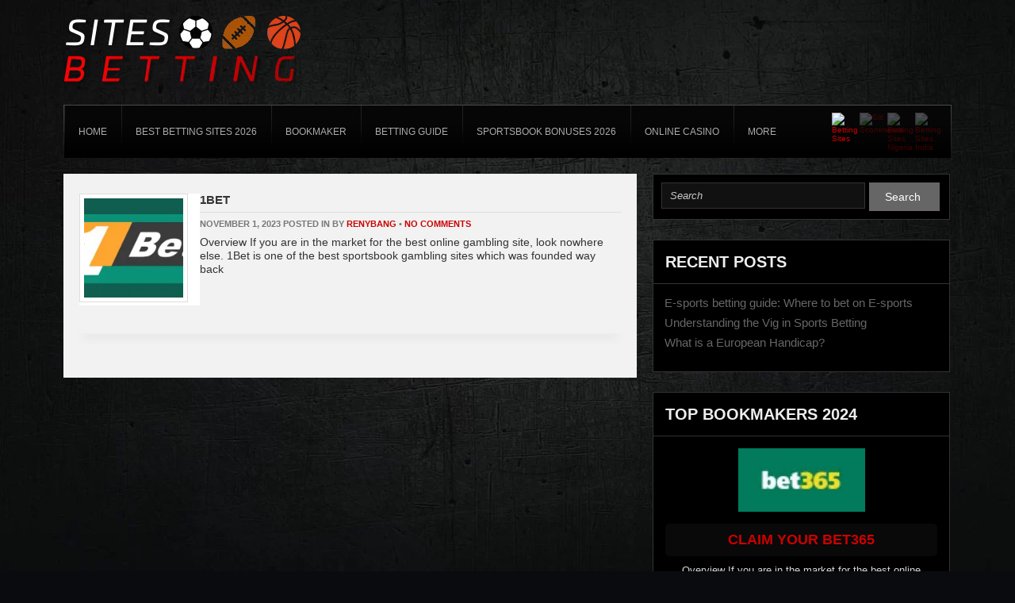

--- FILE ---
content_type: text/html; charset=UTF-8
request_url: https://www.bettingsites24.com/tag-wdptions/club-international/
body_size: 9217
content:
<!DOCTYPE html>
<!--[if IE 7]>
<html class="ie ie7" lang="en">
<![endif]-->
<!--[if IE 8]>
<html class="ie ie8" lang="en">
<![endif]-->
<!--[if !(IE 7) | !(IE 8)  ]><!-->
<html lang="en">
<!--<![endif]-->
<head>

<meta charset="UTF-8">
	<meta name="viewport" content="width=device-width">

	<title>Club International Archives - Betting Sites: The Best Bookmakers Online</title>

	<link rel="profile" href="http://gmpg.org/xfn/11">
	<link rel="pingback" href="https://www.bettingsites24.com/xmlrpc.php">
		<link rel="Shortcut Icon" href="https://www.bettingsites24.com/wp-content/themes/sportsbetting/images/favicon.ico" type="image/x-icon" />
		<link rel="alternate" type="application/rss+xml" title="Betting Sites: The Best Bookmakers Online RSS Feed" href="https://www.bettingsites24.com/feed/"> 
	<!--[if lt IE 9]>
	<script src="https://www.bettingsites24.com/wp-content/themes/sportsbetting/includes/js/html5.js"></script>
	<![endif]-->

	<meta name="google-site-verification" content="kbgLcoBEUwy0FdKfiAmISaTkWYueen1No1ty9kaTHWw" />
<!-- Global site tag (gtag.js) - Google Analytics -->
<script async src="https://www.googletagmanager.com/gtag/js?id=UA-132139604-1"></script>
<script>
  window.dataLayer = window.dataLayer || [];
  function gtag(){dataLayer.push(arguments);}
  gtag('js', new Date());

  gtag('config', 'UA-132139604-1');
</script>
	<meta name='robots' content='index, follow, max-image-preview:large, max-snippet:-1, max-video-preview:-1' />

	<!-- This site is optimized with the Yoast SEO plugin v23.4 - https://yoast.com/wordpress/plugins/seo/ -->
	<link rel="canonical" href="https://www.bettingsites24.com/tag-wdptions/club-international/" />
	<meta property="og:locale" content="en_US" />
	<meta property="og:type" content="article" />
	<meta property="og:title" content="Club International Archives - Betting Sites: The Best Bookmakers Online" />
	<meta property="og:url" content="https://www.bettingsites24.com/tag-wdptions/club-international/" />
	<meta property="og:site_name" content="Betting Sites: The Best Bookmakers Online" />
	<meta name="twitter:card" content="summary_large_image" />
	<script type="application/ld+json" class="yoast-schema-graph">{"@context":"https://schema.org","@graph":[{"@type":"CollectionPage","@id":"https://www.bettingsites24.com/tag-wdptions/club-international/","url":"https://www.bettingsites24.com/tag-wdptions/club-international/","name":"Club International Archives - Betting Sites: The Best Bookmakers Online","isPartOf":{"@id":"https://www.bettingsites24.com/#website"},"primaryImageOfPage":{"@id":"https://www.bettingsites24.com/tag-wdptions/club-international/#primaryimage"},"image":{"@id":"https://www.bettingsites24.com/tag-wdptions/club-international/#primaryimage"},"thumbnailUrl":"https://www.bettingsites24.com/wp-content/uploads/2019/09/1bet-logo.webp","breadcrumb":{"@id":"https://www.bettingsites24.com/tag-wdptions/club-international/#breadcrumb"},"inLanguage":"en"},{"@type":"ImageObject","inLanguage":"en","@id":"https://www.bettingsites24.com/tag-wdptions/club-international/#primaryimage","url":"https://www.bettingsites24.com/wp-content/uploads/2019/09/1bet-logo.webp","contentUrl":"https://www.bettingsites24.com/wp-content/uploads/2019/09/1bet-logo.webp","width":433,"height":230,"caption":"1bet logo"},{"@type":"BreadcrumbList","@id":"https://www.bettingsites24.com/tag-wdptions/club-international/#breadcrumb","itemListElement":[{"@type":"ListItem","position":1,"name":"Home","item":"https://www.bettingsites24.com/"},{"@type":"ListItem","position":2,"name":"Club International"}]},{"@type":"WebSite","@id":"https://www.bettingsites24.com/#website","url":"https://www.bettingsites24.com/","name":"Betting Sites: The Best Bookmakers Online","description":"The detailed reviews and comparisons of more than 100 best online bookmakers. Comprehensive information about bookies and bookmakers bonuses.","potentialAction":[{"@type":"SearchAction","target":{"@type":"EntryPoint","urlTemplate":"https://www.bettingsites24.com/?s={search_term_string}"},"query-input":{"@type":"PropertyValueSpecification","valueRequired":true,"valueName":"search_term_string"}}],"inLanguage":"en"}]}</script>
	<!-- / Yoast SEO plugin. -->


<link rel='dns-prefetch' href='//www.googletagmanager.com' />
<link rel='dns-prefetch' href='//fonts.googleapis.com' />
<link rel="alternate" type="application/rss+xml" title="Betting Sites: The Best Bookmakers Online &raquo; Club International Withdrawal Option Feed" href="https://www.bettingsites24.com/tag-wdptions/club-international/feed/" />
<script type="text/javascript">
/* <![CDATA[ */
window._wpemojiSettings = {"baseUrl":"https:\/\/s.w.org\/images\/core\/emoji\/15.0.3\/72x72\/","ext":".png","svgUrl":"https:\/\/s.w.org\/images\/core\/emoji\/15.0.3\/svg\/","svgExt":".svg","source":{"concatemoji":"https:\/\/www.bettingsites24.com\/wp-includes\/js\/wp-emoji-release.min.js?ver=6.6.4"}};
/*! This file is auto-generated */
!function(i,n){var o,s,e;function c(e){try{var t={supportTests:e,timestamp:(new Date).valueOf()};sessionStorage.setItem(o,JSON.stringify(t))}catch(e){}}function p(e,t,n){e.clearRect(0,0,e.canvas.width,e.canvas.height),e.fillText(t,0,0);var t=new Uint32Array(e.getImageData(0,0,e.canvas.width,e.canvas.height).data),r=(e.clearRect(0,0,e.canvas.width,e.canvas.height),e.fillText(n,0,0),new Uint32Array(e.getImageData(0,0,e.canvas.width,e.canvas.height).data));return t.every(function(e,t){return e===r[t]})}function u(e,t,n){switch(t){case"flag":return n(e,"\ud83c\udff3\ufe0f\u200d\u26a7\ufe0f","\ud83c\udff3\ufe0f\u200b\u26a7\ufe0f")?!1:!n(e,"\ud83c\uddfa\ud83c\uddf3","\ud83c\uddfa\u200b\ud83c\uddf3")&&!n(e,"\ud83c\udff4\udb40\udc67\udb40\udc62\udb40\udc65\udb40\udc6e\udb40\udc67\udb40\udc7f","\ud83c\udff4\u200b\udb40\udc67\u200b\udb40\udc62\u200b\udb40\udc65\u200b\udb40\udc6e\u200b\udb40\udc67\u200b\udb40\udc7f");case"emoji":return!n(e,"\ud83d\udc26\u200d\u2b1b","\ud83d\udc26\u200b\u2b1b")}return!1}function f(e,t,n){var r="undefined"!=typeof WorkerGlobalScope&&self instanceof WorkerGlobalScope?new OffscreenCanvas(300,150):i.createElement("canvas"),a=r.getContext("2d",{willReadFrequently:!0}),o=(a.textBaseline="top",a.font="600 32px Arial",{});return e.forEach(function(e){o[e]=t(a,e,n)}),o}function t(e){var t=i.createElement("script");t.src=e,t.defer=!0,i.head.appendChild(t)}"undefined"!=typeof Promise&&(o="wpEmojiSettingsSupports",s=["flag","emoji"],n.supports={everything:!0,everythingExceptFlag:!0},e=new Promise(function(e){i.addEventListener("DOMContentLoaded",e,{once:!0})}),new Promise(function(t){var n=function(){try{var e=JSON.parse(sessionStorage.getItem(o));if("object"==typeof e&&"number"==typeof e.timestamp&&(new Date).valueOf()<e.timestamp+604800&&"object"==typeof e.supportTests)return e.supportTests}catch(e){}return null}();if(!n){if("undefined"!=typeof Worker&&"undefined"!=typeof OffscreenCanvas&&"undefined"!=typeof URL&&URL.createObjectURL&&"undefined"!=typeof Blob)try{var e="postMessage("+f.toString()+"("+[JSON.stringify(s),u.toString(),p.toString()].join(",")+"));",r=new Blob([e],{type:"text/javascript"}),a=new Worker(URL.createObjectURL(r),{name:"wpTestEmojiSupports"});return void(a.onmessage=function(e){c(n=e.data),a.terminate(),t(n)})}catch(e){}c(n=f(s,u,p))}t(n)}).then(function(e){for(var t in e)n.supports[t]=e[t],n.supports.everything=n.supports.everything&&n.supports[t],"flag"!==t&&(n.supports.everythingExceptFlag=n.supports.everythingExceptFlag&&n.supports[t]);n.supports.everythingExceptFlag=n.supports.everythingExceptFlag&&!n.supports.flag,n.DOMReady=!1,n.readyCallback=function(){n.DOMReady=!0}}).then(function(){return e}).then(function(){var e;n.supports.everything||(n.readyCallback(),(e=n.source||{}).concatemoji?t(e.concatemoji):e.wpemoji&&e.twemoji&&(t(e.twemoji),t(e.wpemoji)))}))}((window,document),window._wpemojiSettings);
/* ]]> */
</script>
<style id='wp-emoji-styles-inline-css' type='text/css'>

	img.wp-smiley, img.emoji {
		display: inline !important;
		border: none !important;
		box-shadow: none !important;
		height: 1em !important;
		width: 1em !important;
		margin: 0 0.07em !important;
		vertical-align: -0.1em !important;
		background: none !important;
		padding: 0 !important;
	}
</style>
<link rel='stylesheet' id='wp-block-library-css' href='https://www.bettingsites24.com/wp-includes/css/dist/block-library/style.min.css?ver=6.6.4' type='text/css' media='all' />
<style id='classic-theme-styles-inline-css' type='text/css'>
/*! This file is auto-generated */
.wp-block-button__link{color:#fff;background-color:#32373c;border-radius:9999px;box-shadow:none;text-decoration:none;padding:calc(.667em + 2px) calc(1.333em + 2px);font-size:1.125em}.wp-block-file__button{background:#32373c;color:#fff;text-decoration:none}
</style>
<style id='global-styles-inline-css' type='text/css'>
:root{--wp--preset--aspect-ratio--square: 1;--wp--preset--aspect-ratio--4-3: 4/3;--wp--preset--aspect-ratio--3-4: 3/4;--wp--preset--aspect-ratio--3-2: 3/2;--wp--preset--aspect-ratio--2-3: 2/3;--wp--preset--aspect-ratio--16-9: 16/9;--wp--preset--aspect-ratio--9-16: 9/16;--wp--preset--color--black: #000000;--wp--preset--color--cyan-bluish-gray: #abb8c3;--wp--preset--color--white: #ffffff;--wp--preset--color--pale-pink: #f78da7;--wp--preset--color--vivid-red: #cf2e2e;--wp--preset--color--luminous-vivid-orange: #ff6900;--wp--preset--color--luminous-vivid-amber: #fcb900;--wp--preset--color--light-green-cyan: #7bdcb5;--wp--preset--color--vivid-green-cyan: #00d084;--wp--preset--color--pale-cyan-blue: #8ed1fc;--wp--preset--color--vivid-cyan-blue: #0693e3;--wp--preset--color--vivid-purple: #9b51e0;--wp--preset--gradient--vivid-cyan-blue-to-vivid-purple: linear-gradient(135deg,rgba(6,147,227,1) 0%,rgb(155,81,224) 100%);--wp--preset--gradient--light-green-cyan-to-vivid-green-cyan: linear-gradient(135deg,rgb(122,220,180) 0%,rgb(0,208,130) 100%);--wp--preset--gradient--luminous-vivid-amber-to-luminous-vivid-orange: linear-gradient(135deg,rgba(252,185,0,1) 0%,rgba(255,105,0,1) 100%);--wp--preset--gradient--luminous-vivid-orange-to-vivid-red: linear-gradient(135deg,rgba(255,105,0,1) 0%,rgb(207,46,46) 100%);--wp--preset--gradient--very-light-gray-to-cyan-bluish-gray: linear-gradient(135deg,rgb(238,238,238) 0%,rgb(169,184,195) 100%);--wp--preset--gradient--cool-to-warm-spectrum: linear-gradient(135deg,rgb(74,234,220) 0%,rgb(151,120,209) 20%,rgb(207,42,186) 40%,rgb(238,44,130) 60%,rgb(251,105,98) 80%,rgb(254,248,76) 100%);--wp--preset--gradient--blush-light-purple: linear-gradient(135deg,rgb(255,206,236) 0%,rgb(152,150,240) 100%);--wp--preset--gradient--blush-bordeaux: linear-gradient(135deg,rgb(254,205,165) 0%,rgb(254,45,45) 50%,rgb(107,0,62) 100%);--wp--preset--gradient--luminous-dusk: linear-gradient(135deg,rgb(255,203,112) 0%,rgb(199,81,192) 50%,rgb(65,88,208) 100%);--wp--preset--gradient--pale-ocean: linear-gradient(135deg,rgb(255,245,203) 0%,rgb(182,227,212) 50%,rgb(51,167,181) 100%);--wp--preset--gradient--electric-grass: linear-gradient(135deg,rgb(202,248,128) 0%,rgb(113,206,126) 100%);--wp--preset--gradient--midnight: linear-gradient(135deg,rgb(2,3,129) 0%,rgb(40,116,252) 100%);--wp--preset--font-size--small: 13px;--wp--preset--font-size--medium: 20px;--wp--preset--font-size--large: 36px;--wp--preset--font-size--x-large: 42px;--wp--preset--spacing--20: 0.44rem;--wp--preset--spacing--30: 0.67rem;--wp--preset--spacing--40: 1rem;--wp--preset--spacing--50: 1.5rem;--wp--preset--spacing--60: 2.25rem;--wp--preset--spacing--70: 3.38rem;--wp--preset--spacing--80: 5.06rem;--wp--preset--shadow--natural: 6px 6px 9px rgba(0, 0, 0, 0.2);--wp--preset--shadow--deep: 12px 12px 50px rgba(0, 0, 0, 0.4);--wp--preset--shadow--sharp: 6px 6px 0px rgba(0, 0, 0, 0.2);--wp--preset--shadow--outlined: 6px 6px 0px -3px rgba(255, 255, 255, 1), 6px 6px rgba(0, 0, 0, 1);--wp--preset--shadow--crisp: 6px 6px 0px rgba(0, 0, 0, 1);}:where(.is-layout-flex){gap: 0.5em;}:where(.is-layout-grid){gap: 0.5em;}body .is-layout-flex{display: flex;}.is-layout-flex{flex-wrap: wrap;align-items: center;}.is-layout-flex > :is(*, div){margin: 0;}body .is-layout-grid{display: grid;}.is-layout-grid > :is(*, div){margin: 0;}:where(.wp-block-columns.is-layout-flex){gap: 2em;}:where(.wp-block-columns.is-layout-grid){gap: 2em;}:where(.wp-block-post-template.is-layout-flex){gap: 1.25em;}:where(.wp-block-post-template.is-layout-grid){gap: 1.25em;}.has-black-color{color: var(--wp--preset--color--black) !important;}.has-cyan-bluish-gray-color{color: var(--wp--preset--color--cyan-bluish-gray) !important;}.has-white-color{color: var(--wp--preset--color--white) !important;}.has-pale-pink-color{color: var(--wp--preset--color--pale-pink) !important;}.has-vivid-red-color{color: var(--wp--preset--color--vivid-red) !important;}.has-luminous-vivid-orange-color{color: var(--wp--preset--color--luminous-vivid-orange) !important;}.has-luminous-vivid-amber-color{color: var(--wp--preset--color--luminous-vivid-amber) !important;}.has-light-green-cyan-color{color: var(--wp--preset--color--light-green-cyan) !important;}.has-vivid-green-cyan-color{color: var(--wp--preset--color--vivid-green-cyan) !important;}.has-pale-cyan-blue-color{color: var(--wp--preset--color--pale-cyan-blue) !important;}.has-vivid-cyan-blue-color{color: var(--wp--preset--color--vivid-cyan-blue) !important;}.has-vivid-purple-color{color: var(--wp--preset--color--vivid-purple) !important;}.has-black-background-color{background-color: var(--wp--preset--color--black) !important;}.has-cyan-bluish-gray-background-color{background-color: var(--wp--preset--color--cyan-bluish-gray) !important;}.has-white-background-color{background-color: var(--wp--preset--color--white) !important;}.has-pale-pink-background-color{background-color: var(--wp--preset--color--pale-pink) !important;}.has-vivid-red-background-color{background-color: var(--wp--preset--color--vivid-red) !important;}.has-luminous-vivid-orange-background-color{background-color: var(--wp--preset--color--luminous-vivid-orange) !important;}.has-luminous-vivid-amber-background-color{background-color: var(--wp--preset--color--luminous-vivid-amber) !important;}.has-light-green-cyan-background-color{background-color: var(--wp--preset--color--light-green-cyan) !important;}.has-vivid-green-cyan-background-color{background-color: var(--wp--preset--color--vivid-green-cyan) !important;}.has-pale-cyan-blue-background-color{background-color: var(--wp--preset--color--pale-cyan-blue) !important;}.has-vivid-cyan-blue-background-color{background-color: var(--wp--preset--color--vivid-cyan-blue) !important;}.has-vivid-purple-background-color{background-color: var(--wp--preset--color--vivid-purple) !important;}.has-black-border-color{border-color: var(--wp--preset--color--black) !important;}.has-cyan-bluish-gray-border-color{border-color: var(--wp--preset--color--cyan-bluish-gray) !important;}.has-white-border-color{border-color: var(--wp--preset--color--white) !important;}.has-pale-pink-border-color{border-color: var(--wp--preset--color--pale-pink) !important;}.has-vivid-red-border-color{border-color: var(--wp--preset--color--vivid-red) !important;}.has-luminous-vivid-orange-border-color{border-color: var(--wp--preset--color--luminous-vivid-orange) !important;}.has-luminous-vivid-amber-border-color{border-color: var(--wp--preset--color--luminous-vivid-amber) !important;}.has-light-green-cyan-border-color{border-color: var(--wp--preset--color--light-green-cyan) !important;}.has-vivid-green-cyan-border-color{border-color: var(--wp--preset--color--vivid-green-cyan) !important;}.has-pale-cyan-blue-border-color{border-color: var(--wp--preset--color--pale-cyan-blue) !important;}.has-vivid-cyan-blue-border-color{border-color: var(--wp--preset--color--vivid-cyan-blue) !important;}.has-vivid-purple-border-color{border-color: var(--wp--preset--color--vivid-purple) !important;}.has-vivid-cyan-blue-to-vivid-purple-gradient-background{background: var(--wp--preset--gradient--vivid-cyan-blue-to-vivid-purple) !important;}.has-light-green-cyan-to-vivid-green-cyan-gradient-background{background: var(--wp--preset--gradient--light-green-cyan-to-vivid-green-cyan) !important;}.has-luminous-vivid-amber-to-luminous-vivid-orange-gradient-background{background: var(--wp--preset--gradient--luminous-vivid-amber-to-luminous-vivid-orange) !important;}.has-luminous-vivid-orange-to-vivid-red-gradient-background{background: var(--wp--preset--gradient--luminous-vivid-orange-to-vivid-red) !important;}.has-very-light-gray-to-cyan-bluish-gray-gradient-background{background: var(--wp--preset--gradient--very-light-gray-to-cyan-bluish-gray) !important;}.has-cool-to-warm-spectrum-gradient-background{background: var(--wp--preset--gradient--cool-to-warm-spectrum) !important;}.has-blush-light-purple-gradient-background{background: var(--wp--preset--gradient--blush-light-purple) !important;}.has-blush-bordeaux-gradient-background{background: var(--wp--preset--gradient--blush-bordeaux) !important;}.has-luminous-dusk-gradient-background{background: var(--wp--preset--gradient--luminous-dusk) !important;}.has-pale-ocean-gradient-background{background: var(--wp--preset--gradient--pale-ocean) !important;}.has-electric-grass-gradient-background{background: var(--wp--preset--gradient--electric-grass) !important;}.has-midnight-gradient-background{background: var(--wp--preset--gradient--midnight) !important;}.has-small-font-size{font-size: var(--wp--preset--font-size--small) !important;}.has-medium-font-size{font-size: var(--wp--preset--font-size--medium) !important;}.has-large-font-size{font-size: var(--wp--preset--font-size--large) !important;}.has-x-large-font-size{font-size: var(--wp--preset--font-size--x-large) !important;}
:where(.wp-block-post-template.is-layout-flex){gap: 1.25em;}:where(.wp-block-post-template.is-layout-grid){gap: 1.25em;}
:where(.wp-block-columns.is-layout-flex){gap: 2em;}:where(.wp-block-columns.is-layout-grid){gap: 2em;}
:root :where(.wp-block-pullquote){font-size: 1.5em;line-height: 1.6;}
</style>
<link rel='stylesheet' id='heroic-faq-group-gb-block-frontend-style-css' href='https://www.bettingsites24.com/wp-content/plugins/ht-faq/blocks/v1/heroic-faq-group-gb/style.css?ver=1.3.0' type='text/css' media='all' />
<link rel='stylesheet' id='shortcode-css-css' href='https://www.bettingsites24.com/wp-content/themes/sportsbetting/includes/css/shortcode.css?ver=6.6.4' type='text/css' media='all' />
<link rel='stylesheet' id='flytonic_style-css' href='https://www.bettingsites24.com/wp-content/themes/sportsbetting/style.css?ver=6.6.4' type='text/css' media='all' />
<link rel='stylesheet' id='custom_style-css' href='https://www.bettingsites24.com/wp-content/themes/sportsbetting-child/includes/custom.css?ver=6.6.4' type='text/css' media='all' />
<link rel='stylesheet' id='parent-style-css' href='https://www.bettingsites24.com/wp-content/themes/sportsbetting/style.css?ver=6.6.4' type='text/css' media='all' />
<link rel='stylesheet' id='googleFonts-css' href='http://fonts.googleapis.com/css?family=Open+Sans%3A300%2C400%2C700%2C700italic%2C400italic%2C600&#038;ver=6.6.4' type='text/css' media='all' />
<link rel='stylesheet' id='tablepress-default-css' href='https://www.bettingsites24.com/wp-content/plugins/tablepress/css/build/default.css?ver=2.4.1' type='text/css' media='all' />

<!-- Google tag (gtag.js) snippet added by Site Kit -->
<!-- Google Analytics snippet added by Site Kit -->
<script type="text/javascript" src="https://www.googletagmanager.com/gtag/js?id=GT-KF6WKC7" id="google_gtagjs-js" async></script>
<script type="text/javascript" id="google_gtagjs-js-after">
/* <![CDATA[ */
window.dataLayer = window.dataLayer || [];function gtag(){dataLayer.push(arguments);}
gtag("set","linker",{"domains":["www.bettingsites24.com"]});
gtag("js", new Date());
gtag("set", "developer_id.dZTNiMT", true);
gtag("config", "GT-KF6WKC7");
 window._googlesitekit = window._googlesitekit || {}; window._googlesitekit.throttledEvents = []; window._googlesitekit.gtagEvent = (name, data) => { var key = JSON.stringify( { name, data } ); if ( !! window._googlesitekit.throttledEvents[ key ] ) { return; } window._googlesitekit.throttledEvents[ key ] = true; setTimeout( () => { delete window._googlesitekit.throttledEvents[ key ]; }, 5 ); gtag( "event", name, { ...data, event_source: "site-kit" } ); }; 
/* ]]> */
</script>
<link rel="https://api.w.org/" href="https://www.bettingsites24.com/wp-json/" /><link rel="EditURI" type="application/rsd+xml" title="RSD" href="https://www.bettingsites24.com/xmlrpc.php?rsd" />
<meta name="generator" content="WordPress 6.6.4" />
<meta name="generator" content="Site Kit by Google 1.171.0" /><meta name="generator" content="Heroic FAQs v1.3.0" />
		<style type="text/css" id="wp-custom-css">
			.search.search-results ul li{list-style:none;margin:10px 0px;}
 .review a.visbutton.size1.gray {
    width: auto;
    padding-left: 9px;
    padding-right: 9px;
}
.tophome_right .sidetable a.gray {
    display: block;
    /* word-break: break-word; */
    /* display: block; */
    width: 90%;
}

@media (min-width: 320px) and (max-width: 767px) {

.midsites th.reviewcol.hideme {
display: inline-block !IMPORTANT;
width: 100% !important;
}
.midsites .visit a.visbutton.size1 {
width: 55px !important;
}
.midsites td.review.hideme.b {
display: block !IMPORTANT;

}
.midsites .review a.visbutton {
width: 63px !important;
word-break: break-word;
font-size: 10px !important;
padding-left: 4px !important;
padding-right: 4px !IMPORTANT;
line-height: 13px !IMPORTANT;
}
.midsites td.logo img {
width: 68px;
height: auto !important;
}
.midsites td.bonus {
color: #53c506;
font-size: 10px;
font-weight: 700;
}
.midsites .visit a.visbutton.size1 {
width: 48px !important;
font-size: 10px !IMPORTANT;
}
.midsites td {
border-bottom: none !important ;
}
.midsites tr {
background-image: -webkit-linear-gradient(top, #fff 25%, #eee 88%) !important ;
border-bottom: 2px solid #ddd !important ;
}
}
@media screen and (min-width: 1px) and (max-width: 479px){
.wrap, .contentarea {
width: 333px !important;
}}
@media screen and (min-width: 1px) and (max-width: 479px){
.outside {
width: 359px !important;
}}

table.midsites .review a {
background: none !important;
}

/* Visbutton */
#main .review .visbutton{
	border-bottom-style:none;
	
}		</style>
		<style id="wpforms-css-vars-root">
				:root {
					--wpforms-field-border-radius: 3px;
--wpforms-field-border-style: solid;
--wpforms-field-border-size: 1px;
--wpforms-field-background-color: #ffffff;
--wpforms-field-border-color: rgba( 0, 0, 0, 0.25 );
--wpforms-field-border-color-spare: rgba( 0, 0, 0, 0.25 );
--wpforms-field-text-color: rgba( 0, 0, 0, 0.7 );
--wpforms-field-menu-color: #ffffff;
--wpforms-label-color: rgba( 0, 0, 0, 0.85 );
--wpforms-label-sublabel-color: rgba( 0, 0, 0, 0.55 );
--wpforms-label-error-color: #d63637;
--wpforms-button-border-radius: 3px;
--wpforms-button-border-style: none;
--wpforms-button-border-size: 1px;
--wpforms-button-background-color: #066aab;
--wpforms-button-border-color: #066aab;
--wpforms-button-text-color: #ffffff;
--wpforms-page-break-color: #066aab;
--wpforms-background-image: none;
--wpforms-background-position: center center;
--wpforms-background-repeat: no-repeat;
--wpforms-background-size: cover;
--wpforms-background-width: 100px;
--wpforms-background-height: 100px;
--wpforms-background-color: rgba( 0, 0, 0, 0 );
--wpforms-background-url: none;
--wpforms-container-padding: 0px;
--wpforms-container-border-style: none;
--wpforms-container-border-width: 1px;
--wpforms-container-border-color: #000000;
--wpforms-container-border-radius: 3px;
--wpforms-field-size-input-height: 43px;
--wpforms-field-size-input-spacing: 15px;
--wpforms-field-size-font-size: 16px;
--wpforms-field-size-line-height: 19px;
--wpforms-field-size-padding-h: 14px;
--wpforms-field-size-checkbox-size: 16px;
--wpforms-field-size-sublabel-spacing: 5px;
--wpforms-field-size-icon-size: 1;
--wpforms-label-size-font-size: 16px;
--wpforms-label-size-line-height: 19px;
--wpforms-label-size-sublabel-font-size: 14px;
--wpforms-label-size-sublabel-line-height: 17px;
--wpforms-button-size-font-size: 17px;
--wpforms-button-size-height: 41px;
--wpforms-button-size-padding-h: 15px;
--wpforms-button-size-margin-top: 10px;
--wpforms-container-shadow-size-box-shadow: none;

				}
			</style></head>


<body class="archive tax-withdrawal-tags term-club-international term-378 custom rightside">

<div id="outerwrap" class="outside">



	<header class="main-header wrap" role="banner">
	
  		<div class="header-logo">
		
		   		<a title="Betting Sites: The Best Bookmakers Online" href="https://www.bettingsites24.com">
   		<img alt="Betting Sites: The Best Bookmakers Online" src="https://www.bettingsites24.com/wp-content/uploads/2018/11/betting-sites-24.webp" /></a>
  		  		</div><!--.header-logo-->

		<nav class="navbar" role="navigation" id="navigation" style="display: flex;">
			<ul id="nav" class="nav"><li id="menu-item-19" class="menu-item menu-item-type-post_type menu-item-object-page menu-item-home menu-item-19"><a href="https://www.bettingsites24.com/"><span>Home</span></a></li>
<li id="menu-item-1575" class="menu-item menu-item-type-post_type menu-item-object-page menu-item-has-children menu-item-1575"><a href="https://www.bettingsites24.com/best-betting-sites-2023/"><span>Best Betting Sites 2026</span></a>
<ul class="sub-menu">
	<li id="menu-item-518" class="menu-item menu-item-type-post_type menu-item-object-page menu-item-518"><a href="https://www.bettingsites24.com/bookmaker-listings/best-betting-sites-in-australia/"><span>Best Betting sites in Australia</span></a></li>
	<li id="menu-item-1394" class="menu-item menu-item-type-post_type menu-item-object-page menu-item-1394"><a href="https://www.bettingsites24.com/bookmaker-listings/best-betting-sites-in-austria/"><span>Best Betting Sites in Austria</span></a></li>
	<li id="menu-item-409" class="menu-item menu-item-type-post_type menu-item-object-page menu-item-409"><a href="https://www.bettingsites24.com/bookmaker-listings/betting-sites-in-canada/"><span>Betting Sites in Canada</span></a></li>
	<li id="menu-item-413" class="menu-item menu-item-type-post_type menu-item-object-page menu-item-413"><a href="https://www.bettingsites24.com/bookmaker-listings/betting-sites-in-germany/"><span>Betting sites in Germany</span></a></li>
	<li id="menu-item-396" class="menu-item menu-item-type-post_type menu-item-object-page menu-item-396"><a href="https://www.bettingsites24.com/bookmaker-listings/betting-sites-in-italy/"><span>Betting sites in Italy</span></a></li>
	<li id="menu-item-422" class="menu-item menu-item-type-post_type menu-item-object-page menu-item-422"><a href="https://www.bettingsites24.com/bookmaker-listings/best-dutch-betting-sites-online-betting-in-the-netherlands/"><span>Betting Sites in the Netherlands</span></a></li>
	<li id="menu-item-418" class="menu-item menu-item-type-post_type menu-item-object-page menu-item-418"><a href="https://www.bettingsites24.com/bookmaker-listings/betting-sites-in-the-uk/"><span>Betting Sites in the UK</span></a></li>
	<li id="menu-item-402" class="menu-item menu-item-type-post_type menu-item-object-page menu-item-402"><a href="https://www.bettingsites24.com/bookmaker-listings/betting-sites-in-usa/"><span>Betting Sites in USA</span></a></li>
	<li id="menu-item-1539" class="menu-item menu-item-type-post_type menu-item-object-page menu-item-1539"><a href="https://www.bettingsites24.com/bookmaker-listings/best-portuguese-betting-sites/"><span>Betting Sites in Portugal</span></a></li>
	<li id="menu-item-1725" class="menu-item menu-item-type-post_type menu-item-object-page menu-item-1725"><a href="https://www.bettingsites24.com/bookmaker-listings/betting-sites-greece/"><span>Betting Sites in Greece</span></a></li>
	<li id="menu-item-2518" class="menu-item menu-item-type-post_type menu-item-object-page menu-item-2518"><a href="https://www.bettingsites24.com/best-betting-sites-in-south-africa/"><span>Betting Sites in South Africa</span></a></li>
	<li id="menu-item-2357" class="menu-item menu-item-type-post_type menu-item-object-page menu-item-2357"><a href="https://www.bettingsites24.com/best-betting-sites-kenya/"><span>Betting Sites in Kenya</span></a></li>
	<li id="menu-item-2862" class="menu-item menu-item-type-post_type menu-item-object-page menu-item-2862"><a href="https://www.bettingsites24.com/betting-sites-in-georgia/"><span>Betting Sites in Georgia</span></a></li>
	<li id="menu-item-2965" class="menu-item menu-item-type-post_type menu-item-object-page menu-item-2965"><a href="https://www.bettingsites24.com/betting-sites-in-turkey/"><span>Betting Sites in Turkey</span></a></li>
	<li id="menu-item-3087" class="menu-item menu-item-type-post_type menu-item-object-page menu-item-3087"><a href="https://www.bettingsites24.com/betting-sites-in-uganda/"><span>Betting Sites in Uganda</span></a></li>
	<li id="menu-item-3092" class="menu-item menu-item-type-post_type menu-item-object-page menu-item-3092"><a href="https://www.bettingsites24.com/betting-sites-in-tanzania/"><span>Betting Sites in Tanzania</span></a></li>
	<li id="menu-item-3097" class="menu-item menu-item-type-post_type menu-item-object-page menu-item-3097"><a href="https://www.bettingsites24.com/betting-sites-in-france/"><span>Betting Sites in France</span></a></li>
	<li id="menu-item-3105" class="menu-item menu-item-type-post_type menu-item-object-page menu-item-3105"><a href="https://www.bettingsites24.com/best-swiss-betting/"><span>Betting Sites in Switzerland</span></a></li>
	<li id="menu-item-3113" class="menu-item menu-item-type-post_type menu-item-object-page menu-item-3113"><a href="https://www.bettingsites24.com/betting-in-finland/"><span>Betting Sites in Finland</span></a></li>
	<li id="menu-item-3151" class="menu-item menu-item-type-post_type menu-item-object-page menu-item-3151"><a href="https://www.bettingsites24.com/betting-sites-in-india/"><span>Betting Sites in India</span></a></li>
	<li id="menu-item-3142" class="menu-item menu-item-type-post_type menu-item-object-page menu-item-3142"><a href="https://www.bettingsites24.com/betting-sites-in-ireland/"><span>Betting Sites in Ireland</span></a></li>
</ul>
</li>
<li id="menu-item-21" class="menu-item menu-item-type-post_type menu-item-object-page menu-item-has-children menu-item-21"><a href="https://www.bettingsites24.com/bookmaker-listings/"><span>Bookmaker</span></a>
<ul class="sub-menu">
	<li id="menu-item-2311" class="menu-item menu-item-type-post_type menu-item-object-page menu-item-2311"><a href="https://www.bettingsites24.com/new-bookmakers-2023/"><span>New Bookmakers 2026</span></a></li>
	<li id="menu-item-3277" class="menu-item menu-item-type-post_type menu-item-object-page menu-item-3277"><a href="https://www.bettingsites24.com/foreign-bookmakers/"><span>Foreign bookmakers</span></a></li>
	<li id="menu-item-3710" class="menu-item menu-item-type-post_type menu-item-object-page menu-item-3710"><a href="https://www.bettingsites24.com/bookmakers-crypto/"><span>Bookmakers Crypto</span></a></li>
</ul>
</li>
<li id="menu-item-20" class="menu-item menu-item-type-post_type menu-item-object-page menu-item-20"><a href="https://www.bettingsites24.com/blog/"><span>Betting Guide</span></a></li>
<li id="menu-item-434" class="menu-item menu-item-type-post_type menu-item-object-post menu-item-434"><a href="https://www.bettingsites24.com/blog/overview-of-the-best-sportsbook-bonuses-2022/"><span>Sportsbook Bonuses 2026</span></a></li>
<li id="menu-item-717" class="menu-item menu-item-type-post_type menu-item-object-page menu-item-717"><a href="https://www.bettingsites24.com/online-casino/"><span>Online Casino</span></a></li>
<li id="menu-item-403" class="menu-item menu-item-type-custom menu-item-object-custom menu-item-has-children menu-item-403"><a href="#"><span>More</span></a>
<ul class="sub-menu">
	<li id="menu-item-228" class="menu-item menu-item-type-post_type menu-item-object-post menu-item-228"><a href="https://www.bettingsites24.com/blog/value-betting-the-bookie-killer-secret-2022/"><span>Value Betting | The bookie Killer Secret 2026</span></a></li>
	<li id="menu-item-4785" class="menu-item menu-item-type-post_type menu-item-object-page menu-item-4785"><a href="https://www.bettingsites24.com/cashout/"><span>Cash Out</span></a></li>
	<li id="menu-item-404" class="menu-item menu-item-type-post_type menu-item-object-post menu-item-404"><a href="https://www.bettingsites24.com/blog/online-sports-betting-with-paypal/"><span>Online Sports betting with PayPal</span></a></li>
	<li id="menu-item-405" class="menu-item menu-item-type-post_type menu-item-object-post menu-item-405"><a href="https://www.bettingsites24.com/blog/the-ultimate-betting-guide/"><span>The Ultimate Betting Guide</span></a></li>
	<li id="menu-item-111" class="menu-item menu-item-type-post_type menu-item-object-page menu-item-111"><a href="https://www.bettingsites24.com/contact/"><span>Contact</span></a></li>
</ul>
</li>
</ul>
			<div id="language-nav">
				<a href="https://www.bettingsites24.com" class="is-active" target="_blank">
					<img src="https://www9.sitiscommesse24.comerror" alt="Betting Sites">
				</a>
				
				<a href="https://www9.sitiscommesse24.com" target="_blank">
					<img src="https://www9.sitiscommesse24.comerror" alt="Siti Scommesse">
				</a>

				<a href="https://www.bettingsites24.ng" target="_blank">
					<img src="https://www9.sitiscommesse24.comerror" alt="Betting Sites Nigeria">
				</a>
				<a href="https://bookmakers-india.com/" target="_blank">
					<img src="https://www9.sitiscommesse24.comerror" alt="Betting Sites India">
				</a>

			</div>

			<div class="clearboth"></div>
		</nav><!--Nav--> 


 	<div class="clearboth"></div>
		 
	</header><!--.main-header-->


<div id="main" class="contentarea" role="main">


	
<section id="content" class="main-content">


        
                                
                
		
		
		<article class="articleexcerpt post-448 casino type-casino status-publish has-post-thumbnail hentry affiliate-tags-1bet affiliate-tags-1bet-review affiliate-tags-austria affiliate-tags-canada affiliate-tags-finland affiliate-tags-georgia affiliate-tags-german affiliate-tags-greece affiliate-tags-india affiliate-tags-ireland affiliate-tags-italia affiliate-tags-portugal affiliate-tags-south-africa affiliate-tags-tanzania affiliate-tags-uganda deposit-tags-1-tap deposit-tags-club-international deposit-tags-diners deposit-tags-enet deposit-tags-europay deposit-tags-giropay deposit-tags-laser deposit-tags-maestro deposit-tags-mastercard deposit-tags-netpay deposit-tags-paysafe deposit-tags-poli deposit-tags-skrill deposit-tags-solo deposit-tags-visa deposit-tags-web-money withdrawal-tags-1-tap withdrawal-tags-club-international withdrawal-tags-diners withdrawal-tags-enet withdrawal-tags-europay withdrawal-tags-giropay withdrawal-tags-laser withdrawal-tags-maestro withdrawal-tags-mastercard withdrawal-tags-netpay withdrawal-tags-paysafe withdrawal-tags-poli withdrawal-tags-skrill withdrawal-tags-solo withdrawal-tags-visa withdrawal-tags-web-money platform-tags-mobile platform-tags-pc platform-tags-tablet support-tags-email support-tags-live-chat" id="post-448">


			<div class="thumb">
		<a href="https://www.bettingsites24.com/sportsbook/1bet/">      
        	<img width="125" height="125" src="https://www.bettingsites24.com/wp-content/uploads/2019/09/1bet-logo-150x150.webp" class="articleimg wp-post-image" alt="1bet logo" decoding="async" />        	</a>
		
 	</div>
			
			
			<h3><a title="1Bet" href="https://www.bettingsites24.com/sportsbook/1bet/" rel="bookmark">1Bet</a></h3>

			<div class="bylines">

<time class="entry-date date updated" datetime="2023-11-01">November 1, 2023</time>

 Posted in   by 

<span class="vcard author">	
 <span class="fn"><a href="https://www.bettingsites24.com/author/renybang/" title="Posts by renybang" rel="author">renybang</a></span>
</span>

   

	 &bull; <a href="https://www.bettingsites24.com/sportsbook/1bet/#comments">   No Comments</a>  </div><!--.bylines-->
					
			<p>Overview If you are in the market for the best online gambling site, look nowhere else. 1Bet is one of the best sportsbook gambling sites which was founded way back</p>

		
		

		</article>

<hr />

        
 
          	
</section> <!--#content-->

<aside id="sidebar1" class="sidebar">

	<div class="widget">
<form method="get" class="searchform" id="searchform" action="https://www.bettingsites24.com/">
	<input class="searchinput" value="Search" onfocus="if (this.value == 'Search') {this.value = '';}" onblur="if (this.value == '') {this.value = 'Search';}" id="searchinput" type="text" name="s"  />
	<input name="submit" type="submit" class="searchsubmit" value="Search " />
</form>



</div>
		<div class="widget">
		<h3>Recent Posts</h3>
		<ul>
											<li>
					<a href="https://www.bettingsites24.com/blog/e-sports-betting-guide-where-to-bet-on-e-sports/">E-sports betting guide: Where to bet on E-sports</a>
									</li>
											<li>
					<a href="https://www.bettingsites24.com/blog/understanding-the-vig-in-sports-betting/">Understanding the Vig in Sports Betting</a>
									</li>
											<li>
					<a href="https://www.bettingsites24.com/blog/what-is-a-european-handicap/">What is a European Handicap?</a>
									</li>
					</ul>

		</div><div class="widget"><h3>TOP BOOKMAKERS 2024</h3> 

	<div class="featwidget">
     	<div class="top"><a href="https://www.bettingsites24.com/sportsbook/bet365/"><img width="98" height="50" src="https://www.bettingsites24.com/wp-content/uploads/2019/04/Bet365-98x50.webp" class="logo wp-post-image" alt="bet365 logo" decoding="async" loading="lazy" /></a>
		
	   	<span class="bonus"><a href="https://www.bettingsites24.com/sportsbook/bet365/" class="graylink2">Claim your bet365</a></span>
	</div><!--.top-->
	 	<span class="small">Overview If you are in the market for the best online gambling site, look nowhere else. 1Bet is one of the best sportsbook gambling sites which was founded way back</span>	 
     
	  	<a target="_blank" href="https://www.bettingsites24.com/visit/bet365" class="visbutton size2 cent">Bet Now</a>
 	 
</div><!--.featwidget-->


             </div><div class="widget"><h3>Top Bookmakers</h3>

<table class="sidetable">


  <tr>
     <th class="sitecol">Sportsbook</th>
	 <th class="bonuscol">Bonus</th>
	<th class="revcol">Review</th>
	<th class="visitcol">Visit</th>
  </tr>

           

<tr>
  
 <td><a title="5Gringos" href="https://www.bettingsites24.com/sportsbook/5gringos/"><img width="50" height="50" src="https://www.bettingsites24.com/wp-content/uploads/2024/07/5Gringos-Casino-50x50.webp" class="logo wp-post-image" alt="" decoding="async" loading="lazy" /></a></td>
	<td class="bonusrow"><span class="bpercent">100%</span> up to <span class="bamount">€500</span></td>
	<td><a href="https://www.bettingsites24.com/sportsbook/5gringos/" class="gray">Review</a></td>
   	<td><a title="5Gringos" target="_blank" href="https://www.bettingsites24.com/visit/5gringos/" class="visbutton cent size1">Visit</a></td>
  </tr>


	

<tr>
  
 <td><a title="Unibet" href="https://www.bettingsites24.com/sportsbook/unibet/"><img width="100" height="36" src="https://www.bettingsites24.com/wp-content/uploads/2019/10/logo-unibet-100x36.webp" class="logo wp-post-image" alt="logo unibet" decoding="async" loading="lazy" /></a></td>
	<td class="bonusrow"><span class="bpercent">100%</span> up to <span class="bamount">25€</span></td>
	<td><a href="https://www.bettingsites24.com/sportsbook/unibet/" class="gray">Review</a></td>
   	<td><a title="Unibet" target="_blank" href="https://www.bettingsites24.com/visit/unibet/" class="visbutton cent size1">Visit</a></td>
  </tr>


	

<tr>
  
 <td><a title="William Hill" href="https://www.bettingsites24.com/sportsbook/william-hill/"><img width="100" height="50" src="https://www.bettingsites24.com/wp-content/uploads/2019/10/williamhill-logo-100x50.webp" class="logo wp-post-image" alt="williamhill logo" decoding="async" loading="lazy" /></a></td>
	<td class="bonusrow"><span class="bpercent">100%</span> up to <span class="bamount">30€</span></td>
	<td><a href="https://www.bettingsites24.com/sportsbook/william-hill/" class="gray">Review</a></td>
   	<td><a title="William Hill" target="_blank" href="https://www.bettingsites24.com/visit/williamhill/" class="visbutton cent size1">Visit</a></td>
  </tr>


	

<tr>
  
 <td><a title="10Bet" href="https://www.bettingsites24.com/sportsbook/10bet/"><img width="100" height="33" src="https://www.bettingsites24.com/wp-content/uploads/2018/11/10bet-logo-100x33.webp" class="logo wp-post-image" alt="10bet logo" decoding="async" loading="lazy" /></a></td>
	<td class="bonusrow"><span class="bpercent">100€</span> up to <span class="bamount">100%</span></td>
	<td><a href="https://www.bettingsites24.com/sportsbook/10bet/" class="gray">Review</a></td>
   	<td><a title="10Bet" target="_blank" href="https://www.bettingsites24.com/visit/10bet/" class="visbutton cent size1">Visit</a></td>
  </tr>


	

<tr>
  
 <td><a title="Vbet" href="https://www.bettingsites24.com/sportsbook/vbet/"><img width="98" height="50" src="https://www.bettingsites24.com/wp-content/uploads/2021/02/Vbet-logo-98x50.webp" class="logo wp-post-image" alt="Vbet logo" decoding="async" loading="lazy" /></a></td>
	<td class="bonusrow"><span class="bpercent">100%</span> up to <span class="bamount">100€</span></td>
	<td><a href="https://www.bettingsites24.com/sportsbook/vbet/" class="gray">Review</a></td>
   	<td><a title="Vbet" target="_blank" href="https://www.bettingsites24.com/visit/vbet/" class="visbutton cent size1">Visit</a></td>
  </tr>


	
      </table>   </div><div class="widget"><h3>Choose your country</h3><div class="menu-betting-site-country-container"><ul id="menu-betting-site-country" class="menu"><li id="menu-item-732" class="menu-item menu-item-type-post_type menu-item-object-page menu-item-732"><a href="https://www.bettingsites24.com/bookmaker-listings/best-betting-sites-in-australia/">&#8211; Best Betting sites in Australia</a></li>
<li id="menu-item-1393" class="menu-item menu-item-type-post_type menu-item-object-page menu-item-1393"><a href="https://www.bettingsites24.com/bookmaker-listings/best-betting-sites-in-austria/">&#8211; Best Betting Sites in Austria</a></li>
<li id="menu-item-733" class="menu-item menu-item-type-post_type menu-item-object-page menu-item-733"><a href="https://www.bettingsites24.com/bookmaker-listings/betting-sites-in-canada/">&#8211; Best Betting Sites in Canada</a></li>
<li id="menu-item-734" class="menu-item menu-item-type-post_type menu-item-object-page menu-item-734"><a href="https://www.bettingsites24.com/bookmaker-listings/betting-sites-in-germany/">&#8211; Betting Sites in Germany</a></li>
<li id="menu-item-735" class="menu-item menu-item-type-post_type menu-item-object-page menu-item-735"><a href="https://www.bettingsites24.com/bookmaker-listings/best-dutch-betting-sites-online-betting-in-the-netherlands/">&#8211; Betting Sites in Netherlands</a></li>
<li id="menu-item-736" class="menu-item menu-item-type-post_type menu-item-object-page menu-item-736"><a href="https://www.bettingsites24.com/bookmaker-listings/betting-sites-in-italy/">&#8211; Betting sites in Italy</a></li>
<li id="menu-item-737" class="menu-item menu-item-type-post_type menu-item-object-page menu-item-737"><a href="https://www.bettingsites24.com/bookmaker-listings/betting-sites-in-the-uk/">&#8211; Betting Sites in UK</a></li>
<li id="menu-item-3086" class="menu-item menu-item-type-post_type menu-item-object-page menu-item-3086"><a href="https://www.bettingsites24.com/betting-sites-in-uganda/">&#8211; Betting Sites in Uganda</a></li>
<li id="menu-item-2520" class="menu-item menu-item-type-post_type menu-item-object-page menu-item-2520"><a href="https://www.bettingsites24.com/best-betting-sites-kenya/">&#8211;  Betting Sites in Kenya 2026</a></li>
<li id="menu-item-738" class="menu-item menu-item-type-post_type menu-item-object-page menu-item-738"><a href="https://www.bettingsites24.com/bookmaker-listings/betting-sites-in-usa/">&#8211; Betting Sites in USA</a></li>
<li id="menu-item-2519" class="menu-item menu-item-type-post_type menu-item-object-page menu-item-2519"><a href="https://www.bettingsites24.com/best-betting-sites-in-south-africa/">&#8211;  Betting Sites in South Africa</a></li>
<li id="menu-item-2861" class="menu-item menu-item-type-post_type menu-item-object-page menu-item-2861"><a href="https://www.bettingsites24.com/betting-sites-in-georgia/">&#8211; Betting Sites in Georgia</a></li>
<li id="menu-item-2966" class="menu-item menu-item-type-post_type menu-item-object-page menu-item-2966"><a href="https://www.bettingsites24.com/betting-sites-in-turkey/">&#8211; Betting Sites in Turkey</a></li>
<li id="menu-item-3093" class="menu-item menu-item-type-post_type menu-item-object-page menu-item-3093"><a href="https://www.bettingsites24.com/betting-sites-in-tanzania/">&#8211; Betting Sites in Tanzania</a></li>
<li id="menu-item-3096" class="menu-item menu-item-type-post_type menu-item-object-page menu-item-3096"><a href="https://www.bettingsites24.com/betting-sites-in-france/">&#8211; Betting Sites in France</a></li>
<li id="menu-item-3106" class="menu-item menu-item-type-post_type menu-item-object-page menu-item-3106"><a href="https://www.bettingsites24.com/best-swiss-betting/">&#8211; Betting Sites in Switzerland</a></li>
<li id="menu-item-3143" class="menu-item menu-item-type-post_type menu-item-object-page menu-item-3143"><a href="https://www.bettingsites24.com/betting-sites-in-ireland/">&#8211; Betting Sites in Ireland</a></li>
<li id="menu-item-3112" class="menu-item menu-item-type-post_type menu-item-object-page menu-item-3112"><a href="https://www.bettingsites24.com/betting-in-finland/">&#8211; Betting Sites in Finland</a></li>
<li id="menu-item-3150" class="menu-item menu-item-type-post_type menu-item-object-page menu-item-3150"><a href="https://www.bettingsites24.com/betting-sites-in-india/">&#8211; Betting Sites in India</a></li>
<li id="menu-item-3390" class="menu-item menu-item-type-post_type menu-item-object-page menu-item-3390"><a href="https://www.bettingsites24.com/best-betting-sites-in-bangladesh/">&#8211; Best Betting Sites in Bangladesh</a></li>
<li id="menu-item-3391" class="menu-item menu-item-type-post_type menu-item-object-page menu-item-3391"><a href="https://www.bettingsites24.com/best-betting-sites-in-armenia/">&#8211; Best Betting Sites in Armenia</a></li>
<li id="menu-item-3392" class="menu-item menu-item-type-post_type menu-item-object-page menu-item-3392"><a href="https://www.bettingsites24.com/albanian-sports-betting-sites/">&#8211; Albanian Sports Betting Sites</a></li>
<li id="menu-item-739" class="menu-item menu-item-type-post_type menu-item-object-page menu-item-739"><a href="https://www.bettingsites24.com/bookmaker-listings/">&#8211; All List Bookmakers</a></li>
<li id="menu-item-2521" class="menu-item menu-item-type-post_type menu-item-object-page menu-item-2521"><a href="https://www.bettingsites24.com/new-bookmakers-2023/">&#8211;  New Bookmakers 2026</a></li>
</ul></div></div>
</aside><!--#sidebar1 -->
  
  
 

       
	<div class="clearboth"></div>

</div><!--#Main-->


<footer id="footer" class="main-footer">
	
	<div class="topfooter wrap">
		<div class="widgetarea">
		<section class="footerwidget"><h3>Betting Site country</h3><div class="menu-betting-site-country-container"><ul id="menu-betting-site-country-1" class="menu"><li class="menu-item menu-item-type-post_type menu-item-object-page menu-item-732"><a href="https://www.bettingsites24.com/bookmaker-listings/best-betting-sites-in-australia/">&#8211; Best Betting sites in Australia</a></li>
<li class="menu-item menu-item-type-post_type menu-item-object-page menu-item-1393"><a href="https://www.bettingsites24.com/bookmaker-listings/best-betting-sites-in-austria/">&#8211; Best Betting Sites in Austria</a></li>
<li class="menu-item menu-item-type-post_type menu-item-object-page menu-item-733"><a href="https://www.bettingsites24.com/bookmaker-listings/betting-sites-in-canada/">&#8211; Best Betting Sites in Canada</a></li>
<li class="menu-item menu-item-type-post_type menu-item-object-page menu-item-734"><a href="https://www.bettingsites24.com/bookmaker-listings/betting-sites-in-germany/">&#8211; Betting Sites in Germany</a></li>
<li class="menu-item menu-item-type-post_type menu-item-object-page menu-item-735"><a href="https://www.bettingsites24.com/bookmaker-listings/best-dutch-betting-sites-online-betting-in-the-netherlands/">&#8211; Betting Sites in Netherlands</a></li>
<li class="menu-item menu-item-type-post_type menu-item-object-page menu-item-736"><a href="https://www.bettingsites24.com/bookmaker-listings/betting-sites-in-italy/">&#8211; Betting sites in Italy</a></li>
<li class="menu-item menu-item-type-post_type menu-item-object-page menu-item-737"><a href="https://www.bettingsites24.com/bookmaker-listings/betting-sites-in-the-uk/">&#8211; Betting Sites in UK</a></li>
<li class="menu-item menu-item-type-post_type menu-item-object-page menu-item-3086"><a href="https://www.bettingsites24.com/betting-sites-in-uganda/">&#8211; Betting Sites in Uganda</a></li>
<li class="menu-item menu-item-type-post_type menu-item-object-page menu-item-2520"><a href="https://www.bettingsites24.com/best-betting-sites-kenya/">&#8211;  Betting Sites in Kenya 2026</a></li>
<li class="menu-item menu-item-type-post_type menu-item-object-page menu-item-738"><a href="https://www.bettingsites24.com/bookmaker-listings/betting-sites-in-usa/">&#8211; Betting Sites in USA</a></li>
<li class="menu-item menu-item-type-post_type menu-item-object-page menu-item-2519"><a href="https://www.bettingsites24.com/best-betting-sites-in-south-africa/">&#8211;  Betting Sites in South Africa</a></li>
<li class="menu-item menu-item-type-post_type menu-item-object-page menu-item-2861"><a href="https://www.bettingsites24.com/betting-sites-in-georgia/">&#8211; Betting Sites in Georgia</a></li>
<li class="menu-item menu-item-type-post_type menu-item-object-page menu-item-2966"><a href="https://www.bettingsites24.com/betting-sites-in-turkey/">&#8211; Betting Sites in Turkey</a></li>
<li class="menu-item menu-item-type-post_type menu-item-object-page menu-item-3093"><a href="https://www.bettingsites24.com/betting-sites-in-tanzania/">&#8211; Betting Sites in Tanzania</a></li>
<li class="menu-item menu-item-type-post_type menu-item-object-page menu-item-3096"><a href="https://www.bettingsites24.com/betting-sites-in-france/">&#8211; Betting Sites in France</a></li>
<li class="menu-item menu-item-type-post_type menu-item-object-page menu-item-3106"><a href="https://www.bettingsites24.com/best-swiss-betting/">&#8211; Betting Sites in Switzerland</a></li>
<li class="menu-item menu-item-type-post_type menu-item-object-page menu-item-3143"><a href="https://www.bettingsites24.com/betting-sites-in-ireland/">&#8211; Betting Sites in Ireland</a></li>
<li class="menu-item menu-item-type-post_type menu-item-object-page menu-item-3112"><a href="https://www.bettingsites24.com/betting-in-finland/">&#8211; Betting Sites in Finland</a></li>
<li class="menu-item menu-item-type-post_type menu-item-object-page menu-item-3150"><a href="https://www.bettingsites24.com/betting-sites-in-india/">&#8211; Betting Sites in India</a></li>
<li class="menu-item menu-item-type-post_type menu-item-object-page menu-item-3390"><a href="https://www.bettingsites24.com/best-betting-sites-in-bangladesh/">&#8211; Best Betting Sites in Bangladesh</a></li>
<li class="menu-item menu-item-type-post_type menu-item-object-page menu-item-3391"><a href="https://www.bettingsites24.com/best-betting-sites-in-armenia/">&#8211; Best Betting Sites in Armenia</a></li>
<li class="menu-item menu-item-type-post_type menu-item-object-page menu-item-3392"><a href="https://www.bettingsites24.com/albanian-sports-betting-sites/">&#8211; Albanian Sports Betting Sites</a></li>
<li class="menu-item menu-item-type-post_type menu-item-object-page menu-item-739"><a href="https://www.bettingsites24.com/bookmaker-listings/">&#8211; All List Bookmakers</a></li>
<li class="menu-item menu-item-type-post_type menu-item-object-page menu-item-2521"><a href="https://www.bettingsites24.com/new-bookmakers-2023/">&#8211;  New Bookmakers 2026</a></li>
</ul></div></section>
<section class="footerwidget"><h3>Questions? Offers?</h3>			<div class="textwidget"><div class="textwidget">
<p>Support: <a href="mailto:support@bettingsites24.com">support@bettingsites24.com</a></p>
<p>Advertising: <a href="mailto:sales@bettingsites24.com" target="_blank" rel="noopener">sales@bettingsites24.com </a></p>
</div>
</div>
		</section>    


<section class="footerwidget"><h3>Attention!</h3>			<div class="textwidget"><div class="footer-widget">
<div class="container_12">
<div class="grid_3">
<div class="widget-footer">
<div class="textwidget">This website is purely for informative and entertainment purposes only. We do not accept any form of gambling, betting or wagering. We do not encourage and neither do we promote any form of illegal / prohibited gambling.</div>
</div>
</div>
</div>
</div>
</div>
		</section>
<section class="footerwidget wide">			<div class="textwidget"><div class="textwidget">
<p><img decoding="async" class="aligncenter" src="https://www3.sitiscommesse24.comerror" alt="Betting Sites: The Best Bookmakers Online" height="65" /></p>
</div>
</div>
		</section><section class="footerwidget wide">			<div class="textwidget"><p><a href="#link" target="_blank" rel="noopener"><img loading="lazy" decoding="async" class="wp-image-102 alignleft" src="https://www.bettingsites24.com/wp-content/uploads/2020/10/18.webp" alt="" width="60" height="40" /></a><a href="#link" target="_blank" rel="noopener"><img loading="lazy" decoding="async" class="size-full wp-image-103 alignleft" src="https://www.bettingsites24.com/wp-content/uploads/2020/10/gambleaware.webp" alt="" width="60" height="40" /></a><a href="#link" target="_blank" rel="noopener"><img loading="lazy" decoding="async" class="size-full wp-image-103 alignleft" src="https://www.bettingsites24.com/wp-content/uploads/2020/10/gamblersanonymous.webp" alt="" width="60" height="40" /></a><a href="#link" target="_blank" rel="noopener"><img loading="lazy" decoding="async" class="wp-image-102 alignleft" src="https://www.bettingsites24.com/wp-content/uploads/2020/10/gambling-commission-200.webp" alt="" width="60" height="40" /></a><a href="#link" target="_blank" rel="noopener"><img loading="lazy" decoding="async" class="size-full wp-image-103 alignleft" src="https://www.bettingsites24.com/wp-content/uploads/2020/10/gamblingtherapy.webp" alt="" width="60" height="40" /></a><a href="#link" target="_blank" rel="noopener"><img loading="lazy" decoding="async" class="size-full wp-image-103 alignleft" src="https://www.bettingsites24.com/wp-content/uploads/2020/10/gamcare.webp" alt="" width="60" height="40" /></a><a href="#link" target="_blank" rel="noopener"><img loading="lazy" decoding="async" class="wp-image-102 alignleft" src="https://www.bettingsites24.com/wp-content/uploads/2020/10/gamstop.webp" alt="" width="60" height="40" /></a><a href="#link" target="_blank" rel="noopener"><img loading="lazy" decoding="async" class="wp-image-102 alignleft" src="https://www.bettingsites24.com/wp-content/uploads/2020/10/ibas-200.webp" alt="" width="60" height="40" /></a></p>
<p><img loading="lazy" decoding="async" class="aligncenter wp-image-5144 size-full" title="GambleAware" src="https://www.bettingsites24.com/wp-content/uploads/2024/10/ga_logo_secondary_rgb_negative_gamble_0-scaled.webp" alt="GambleAware" width="2560" height="782" /></p>
<p>&nbsp;</p>
</div>
		</section>

		</div><!--.widgetarea-->
	</div><!--.topfooter-->

	
	  
	  <div class="bottomfooter">
	  	<div class="wrap">
	  	<div class="leftside">

		Copyright © 2026 Betting Sites 24, All Rights Reserved
  					  
		</div>
	  
	   	<div class="rightside">
		
		

<ul class="smedia">

	  <li><a target="_blank" title="Follow us on Facebook" href="https://www.facebook.com/sitiscommesse24/"><img src="https://www.bettingsites24.com/wp-content/themes/sportsbetting/images/icons/facebook.png" alt="Facebook" height="32" width="32"></a></li>
	
 	 <li><a target="_blank" title="Follow us on Twitter" href="https://twitter.com/BookieOnline"><img src="https://www.bettingsites24.com/wp-content/themes/sportsbetting/images/icons/twitter.png" alt="Twitter" height="32" width="32"></a></li>
	
  <li><a target="_blank" title="Follow us on Google Plus" href="https://plus.google.com/102825199474500412093/posts"><img src="https://www.bettingsites24.com/wp-content/themes/sportsbetting/images/icons/google.png" alt="Google Plus" height="32" width="32"></a></li>
	
 	
 	
 	
 	
 	
	
	
		    


</ul><!--.smedia-->



      
		</div>
		
		</div><!--wrap -->
 	</div><!--.bottomfooter-->

	
  </footer><!--#footer-->	  

</div><!--.outside -->

<script type="text/javascript" src="https://www.bettingsites24.com/wp-content/themes/sportsbetting/includes/js/selectnav.js?ver=6.6.4" id="selectnav-js"></script>
<script type="text/javascript" src="https://www.bettingsites24.com/wp-content/themes/sportsbetting/includes/js/selectnav_settings.js?ver=6.6.4" id="selectnav_settings-js"></script>
<script type="text/javascript" src="https://www.bettingsites24.com/wp-content/plugins/google-site-kit/dist/assets/js/googlesitekit-events-provider-wpforms-ed443a3a3d45126a22ce.js" id="googlesitekit-events-provider-wpforms-js" defer></script>

	
</body>
</html>

--- FILE ---
content_type: application/javascript
request_url: https://www.bettingsites24.com/wp-content/themes/sportsbetting/includes/js/selectnav.js?ver=6.6.4
body_size: 639
content:
window.selectnav=(function(){"use strict";var selectnav=function(element,options){element=document.getElementById(element);if(!element){return;}if(!islist(element)){return;}if(!('insertAdjacentHTML'in window.document.documentElement)){return;}document.documentElement.className+=" js";var o=options||{},activeclass=o.activeclass||'active',autoselect=typeof(o.autoselect)==="boolean"?o.autoselect:true,nested=typeof(o.nested)==="boolean"?o.nested:true,indent=o.indent||"?",label=o.label||"- Navigation -",level=0,selected=" selected ";element.insertAdjacentHTML('afterend',parselist(element));var nav=document.getElementById(id());if(nav.addEventListener){nav.addEventListener('change',goTo);}if(nav.attachEvent){nav.attachEvent('onchange',goTo);}return nav;function goTo(e){var targ;if(!e)e=window.event;if(e.target)targ=e.target;else if(e.srcElement)targ=e.srcElement;if(targ.nodeType===3)targ=targ.parentNode;if(targ.value)window.location.href=targ.value;}function islist(list){var n=list.nodeName.toLowerCase();return(n==='ul'||n==='ol');}function id(nextId){for(var j=1;document.getElementById('selectnav'+j);j++);return(nextId)?'selectnav'+j:'selectnav'+(j-1);}function parselist(list){level++;var length=list.children.length,html='',prefix='',k=level-1;if(!length){return;}if(k){while(k--){prefix+=indent;}prefix+=" ";}for(var i=0;i<length;i++){var link=list.children[i].children[0];if(typeof(link)!=='undefined'){var text=link.innerText||link.textContent;var isselected='';if(activeclass){isselected=link.className.search(activeclass)!==-1||link.parentNode.className.search(activeclass)!==-1?selected:'';}if(autoselect&&!isselected){isselected=link.href===document.URL?selected:'';}html+='<option value="'+link.href+'" '+isselected+'>'+prefix+text+'</option>';if(nested){var subElement=list.children[i].children[1];if(subElement&&islist(subElement)){html+=parselist(subElement);}}}}if(level===1&&label){html='<option value="">'+label+'</option>'+html;}if(level===1){html='<div class="selectarea"><select class="selectnav" id="'+id(true)+'">'+html+'</select></div>';}level--;return html;}};return function(element,options){selectnav(element,options);};})();

--- FILE ---
content_type: application/javascript
request_url: https://www.bettingsites24.com/wp-content/themes/sportsbetting/includes/js/selectnav_settings.js?ver=6.6.4
body_size: -41
content:
selectnav('nav', {
  label: 'Select page...',
  nested: true,
  indent: ' -'
}
); 